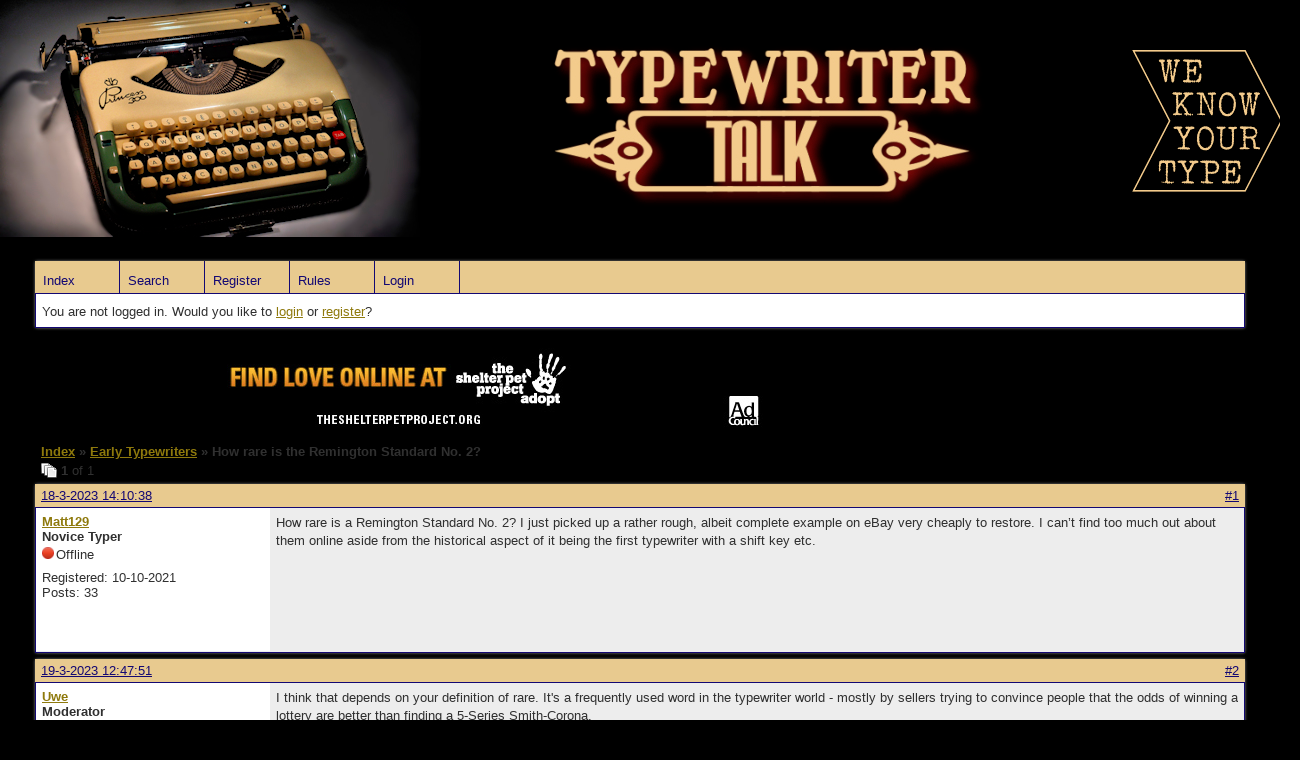

--- FILE ---
content_type: text/html; charset=UTF-8
request_url: https://typewriter.boardhost.com/viewtopic.php?pid=32692
body_size: 11445
content:
<!DOCTYPE html PUBLIC "-//W3C//DTD XHTML 1.0 Strict//EN" "http://www.w3.org/TR/xhtml1/DTD/xhtml1-strict.dtd">

<html xmlns="http://www.w3.org/1999/xhtml" dir="ltr">
<head>
<meta http-equiv="Content-Type" content="text/html; charset=utf-8" />
<meta property="og:image" content="https://images.boardhost.com/boardhostballoon.png" />

<title>Typewriter Talk &raquo; How rare is the Remington Standard No. 2?</title>
<link rel="stylesheet" type="text/css" href="style/Easy.css" />
<link rel="alternate" type="application/rss+xml" title="Message Board RSS" href="/rss/3915">
<script src="js/jquery-1.7.2.min.js"></script><script src="js/jquery-ui.min.js"></script><link rel="stylesheet" media="all" type="text/css" href="https://js.boardhost.com/jquery-impromptu.min.css"><script src="https://js.boardhost.com/jquery-impromptu.min.js"></script><script type="text/javascript" language="javascript" src="/js/quicktags3.js?03312014"></script>
<script type="text/javascript">
$(document).mousedown(function (e) { var container = new Array(); container.push($('#viewforumlinks'));container.push($('#viewforumlinksbottom')); var elements = document.getElementsByTagName("div"); for(i=0;i<elements.length;i++) { if (elements[i].id.substring(14,0)=="viewtopiclinks") { container.push($(elements[i])); } $.each(container, function(key, value) { if (!$(value).is(e.target) && $(value).has(e.target).length === 0) { if (!value == e.target.id) { $(value).css("display","none") }} }); } }); 
$(document).ready(function() { $("span.spoiler").hide();$('<a class="reveal" style="cursor:pointer;" title="Click to reveal!"><button>Spoiler &raquo;</button></a> ').insertBefore('.spoiler');$("a.reveal").click(function(){$(this).parents("p").children("a.reveal").hide();$(this).parents("p").children("span.spoiler").fadeIn(2500);});} );</script>

<script type="text/javascript">

function movemenus() {
$("#viewtopiclinks2").position({
my: "right top",
at: "right+8 bottom+5",
of: "#morelinkpos"
});


}
</script>

<script type="text/javascript" language="javascript" src="/js/lytebox.js"></script>
<!-- <script>function addupload() { var imageuploaded = document.getElementById("hiddentinypic").value; if (imageuploaded) {var imageuploaded = imageuploaded.replace(/\[IMG\]/g,""); var imageuploaded = imageuploaded.replace(/\[\/IMG\]/g,"");var imageuploaded2 = "<img src=\"" + imageuploaded + "\">"; CKEDITOR.instances.msg.insertHtml( imageuploaded2 );  } return true; }</script> -->
<link rel="stylesheet" href="/js/lytebox.css" type="text/css" media="screen" />
</head>
<body class="nolinks" onload="movemenus()"><html><img src="https://i.imgur.com/eTxlDNY.jpg"/>

<div id="punwrap">
<div id="punviewtopic" class="pun"><header2><div id="brdheader" class="block">
	<div class="box">
		<div class="blank">
			
			
		</div>
		<div id="brdmenu" class="inbox">
			<ul>
				<li id="navindex"><a href="index.php">Index</a></li>
				<li id="navsearch"><a href="search.php">Search</a></li>
				<li id="navregister"><a href="https://typewriter.boardhost.com/register.php">Register</a></li>
				<li id="navrules"><a href="misc.php?action=rules">Rules</a></li>
				<li id="navlogin"><a href="https://typewriter.boardhost.com/login.php">Login</a></li>
			</ul>
		</div>
		<div id="brdwelcome" class="inbox">
			<p>You are not logged in. Would you like to <a href=https://typewriter.boardhost.com/login.php>login</a> or <a href=https://typewriter.boardhost.com/register.php>register</a>?</p>
		</div>
	</div>
</div>

<a href=http://www.shelterpetproject.org><img src=https://images.boardhost.com/adc_pets_dog_728x90.jpg border=0 width=728 height=90></a><br><img src=https://images.boardhost.com/invisible.gif height=1><br>

<div class="linkst">
	<div class="inbox">
		<h3 class="nolinks"><li><a href="index.php">Index</a></li><li>&nbsp;&raquo;&nbsp;<a href="viewforum.php?id=17">Early Typewriters</a></li><li>&nbsp;&raquo;&nbsp;How rare is the Remington Standard No. 2? </li>

		</li></h3>

		<p class="pagelink" style="float:left;"><img src=https://cdn.boardhost.com/page_white_stack.png align=absbottom> <b>1</b> of 1</p>

		<p class="postlink conr">
&nbsp;
</p>
		<div class="clearer"></div>
	</div>
</div>








<div id="p32692" class="blockpost rowodd firstpost">

	<h2>
	<table border="0" cellpadding="0" cellspacing="0" width="100%" style="padding:0;margin:0;" id="messageoptions"><tr><td style="padding:0;margin:0;border-style:none;">

	<a href="viewtopic.php?pid=32692#p32692" class="messageoptions">18-3-2023 14:10:38</a>



	</td><td style="padding:0;margin:0;border-style:none;" align=right>



&nbsp;</td><td align=right style="padding:0;margin:0;border-style:none;width:1px;"><a href="viewtopic.php?pid=32692#p32692"><nobr>#1</nobr></a></td></tr></table></h2>
	<div class="box">
		<div class="inbox">
			<div class="postleft">
				<dl class="nolinks">
					<dd><strong><a href="profile.php?id=6849">Matt129</a></strong></dd>
					<dd class="usertitle"><strong>Novice Typer</strong>
					<p><img src="https://cdn.boardhost.com/icons/2/user_offline.png" align=absbottom style="margin-right:2px;">Offline</p>					</dd>
					<dd class="postavatar"></dd>
					<dd>Registered: 10-10-2021</dd>
					<dd>Posts: 33</dd>
				</dl><br>
			</div>
			<div class="postright">
				<h3>How rare is the Remington Standard No. 2?</h3>
				<div class="postmsg">
					<p>How rare is a Remington Standard No. 2? I just picked up a rather rough, albeit complete example on eBay very cheaply to restore. I can’t find too much out about them online aside from the historical aspect of it being the first typewriter with a shift key etc.</p>
				</div>

			</div>
			<div class="clearer"></div>
			<div class="postfootleft"></div> 
			<div class="postfootright"><div>&nbsp;</div></div>
		</div>
	</div>
</div>








<div id="p32695" class="blockpost roweven">

	<h2>
	<table border="0" cellpadding="0" cellspacing="0" width="100%" style="padding:0;margin:0;" id="messageoptions"><tr><td style="padding:0;margin:0;border-style:none;">

	<a href="viewtopic.php?pid=32695#p32695" class="messageoptions">19-3-2023 12:47:51</a>



	</td><td style="padding:0;margin:0;border-style:none;" align=right>



&nbsp;</td><td align=right style="padding:0;margin:0;border-style:none;width:1px;"><a href="viewtopic.php?pid=32695#p32695"><nobr>#2</nobr></a></td></tr></table></h2>
	<div class="box">
		<div class="inbox">
			<div class="postleft">
				<dl class="nolinks">
					<dd><strong><a href="profile.php?id=2">Uwe</a></strong></dd>
					<dd class="usertitle"><strong>Moderator</strong>
					<p><img src="https://cdn.boardhost.com/icons/2/user_offline.png" align=absbottom style="margin-right:2px;">Offline</p>					</dd>
					<dd class="postavatar"><img src="http://typewriterdatabase.com/img/member_104_uwe1404357408.jpg" alt="" style="max-width:128px;max-height:128px;"/></dd>
					<dd>From: Toronto, Canada</dd>
					<dd>Registered: 12-3-2013</dd>
					<dd>Posts: 4,410</dd>
				</dl><br>
			</div>
			<div class="postright">
				<h3> Re: How rare is the Remington Standard No. 2?</h3>
				<div class="postmsg">
					<p>I think that depends on your definition of rare. It's a frequently used word in the typewriter world - mostly by sellers trying to convince people that the odds of winning a lottery are better than finding a 5-Series Smith-Corona.<br /><br />Estimating actual versus perceived rarity is difficult. Using your No. 2 as an example, it <em>appears </em>that some 95,000 were produced - and no one can authoritatively say how many of those have survived. Based on the Database, which has <em>thirteen</em> examples of the No. 2, I would describe it as uncommon rather than rare. Others will undoubtedly disagree with me, but I say this because Database contributions are mostly made by collectors who are actually willing to make the effort of registering their machines (I know a couple of collectors who don't have their collections represented there). This representation doesn't account for all of those other owners, which I perceive to be the majority, who just consider typewriters to be decoration or a family heirloom being kept in the attic.  <br /><br />Some might describe it as rare, but I wouldn't be shocked if I spotted a No. 2 in a local antique shop.</p>
				</div>

				<div class="postsignature"><hr /><span class="nolinks">The pronoun <span style="color:#FF0000;"><strong>I </strong></span>has always been capitalized in the English language for more than 700 years.</span></div>
			</div>
			<div class="clearer"></div>
			<div class="postfootleft"></div> 
			<div class="postfootright"><div>&nbsp;</div></div>
		</div>
	</div>
</div>

<div class="postlinksb">
	<div class="inbox">

		<p class="postlink conr">&nbsp;</p>

		<p class="pagelink" style="float:left;"><img src=https://cdn.boardhost.com/page_white_stack.png align=absbottom> <b>1</b> of 1</p>
	

		<div class="clearer"></div>
		<h3 class="nolinks" style=""><li><a href="index.php">Index</a></li><li>&nbsp;&raquo;&nbsp;<a href="viewforum.php?id=17">Early Typewriters</a></li><li>&nbsp;&raquo;&nbsp;

		How rare is the Remington Standard No. 2? 		</li>

<div class="clearer"></div>

</div>
</div>

<div id="brdfooter" class="block">
	<h2><span>Board footera</span></h2>
	<div class="box">
		<div class="inbox">

			<div class="conl">
				<form id="qjump" method="get" action="viewforum.php">
					<div><label><!--Jump to: -->Jump to: <select name="id" onchange="window.location=('viewforum.php?id='+this.options[this.selectedIndex].value)">
						<optgroup label="Typewriters">
							<option value="10">Type Talk</option>
							<option value="17" selected="selected">Early Typewriters</option>
							<option value="3">Electric Typewriters</option>
							<option value="18">Portable Typewriters</option>
							<option value="19">Standard Typewriters</option>
							<option value="20">Typewriter Paraphernalia</option>
							<option value="26">Vintage Office Machines</option>
							<option value="9">Typewriter Photo Galleries</option>
						</optgroup>
						<optgroup label="Tech Talk">
							<option value="1">Maintenance &amp; Repairs</option>
							<option value="11">Resources</option>
						</optgroup>
						<optgroup label="Social">
							<option value="5">The World of Typewriters</option>
							<option value="22">Das deutsche Schreibmaschinenforum</option>
							<option value="23">El Foro de la Máquina de Escribir en Español</option>
							<option value="24">Le Forum français de la machine à écrire</option>
							<option value="12">Regional Events</option>
							<option value="13">Typewriter Services</option>
							<option value="16">Off-Topic</option>
						</optgroup>
						<optgroup label="Buy &amp; Sell">
							<option value="15">Typewriters - Private Sellers Only</option>
							<option value="21">Typewriters - Dealers/Retailers</option>
							<option value="14">Parts</option>
							<option value="4">Accessories</option>
					</optgroup>
					</select>
					
					</label></div>
				</form>
			</div>
&nbsp;<p class="conr"><nobr> Powered by Boardhost. <a href="http://www.boardhost.com/"><b>Create a Free Forum</b></a></nobr></p>

			<div class="clearer"></div>
		</div>
	</div>
</div><footer2>

</div>
</div>

<html><img src="https://i.imgur.com/vvAjlpi.jpg"/><slidebar><script src="js/slidebars.min.js"></script><script> (function($) { $(document).ready(function() { $.slidebars(); }); }) (jQuery);</script></body>
</html>
